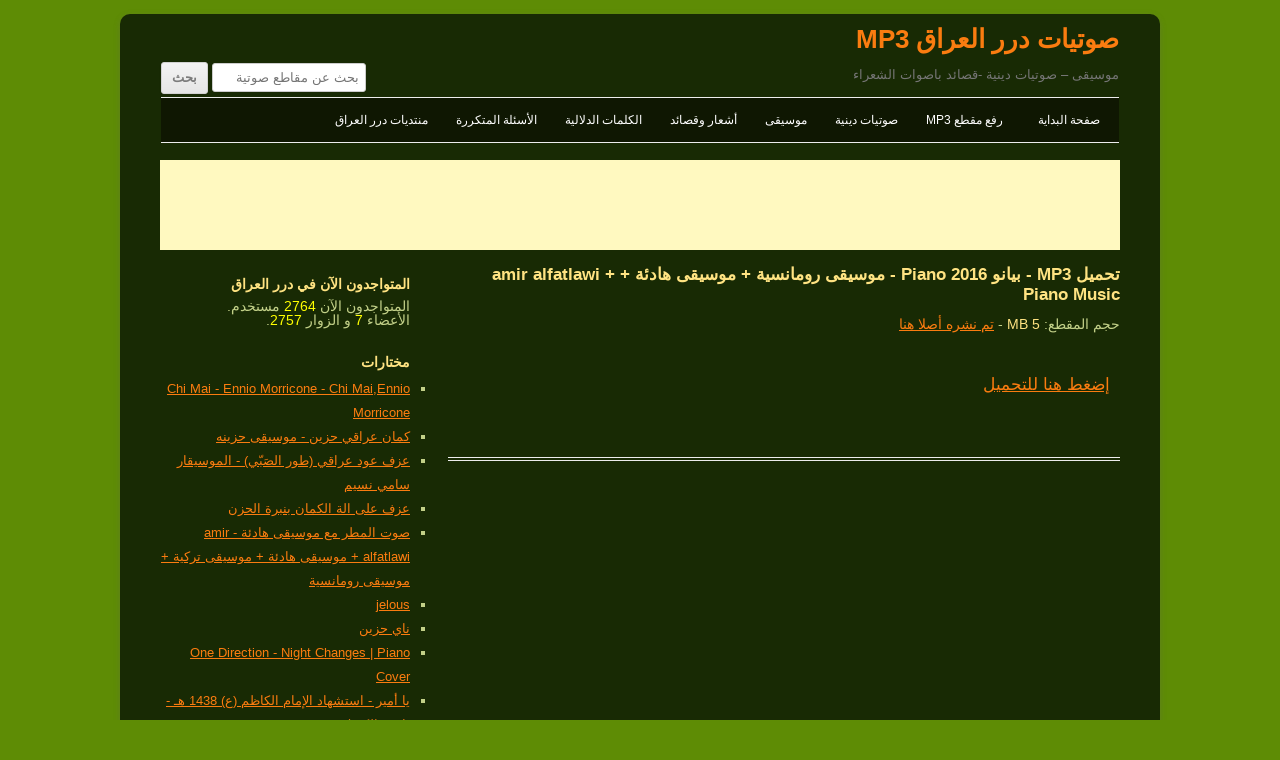

--- FILE ---
content_type: text/html; charset=UTF-8
request_url: https://www.dorar-aliraq.net/mp3/download-mp3/39530
body_size: 6230
content:
<!DOCTYPE html>
<html dir="rtl" lang="ar">
<head>
<meta charset="UTF-8" />
<meta name="viewport" content="width=device-width" />
<title>تحميل MP3 بيانو Piano 2016 - موسيقى رومانسية + موسيقى هادئة + amir alfatlawi + Piano Music | صوتيات درر العراق MP3</title>
<meta name="description" content="موسيقى – صوتيات دينية -قصائد باصوات الشعراء" />
<link rel="profile" href="http://gmpg.org/xfn/11" />
<link rel="stylesheet" id="style-all"  href="https://www.dorar-aliraq.net/mp3/mp3css_rollup.css?d=1540933955" type="text/css" media="all" />
<style>
#site-navigation li.menu-item>a[href="https://www.dorar-aliraq.net/mp3/download-mp3/39530"] {
    color: #ffff00;
}
</style>
<script>
var PAGETYPE='download';
var SITEURL='https://www.dorar-aliraq.net/mp3/';
var STATICSITEURL='https://dorar.at/mp3/';
var BBURL='https://www.dorar-aliraq.net';
var STATIC_BBURL='https://dorar.at';
</script>
</head>
<body class="download">
<div id="fb-root"></div>
<div id="page" class="hfeed site">	
<header id="masthead" class="site-header" role="banner">
	<h1 class="site-title"><a href="https://www.dorar-aliraq.net/mp3/" title="صوتيات درر العراق MP3" rel="home">صوتيات درر العراق MP3</a></h1>
	<h2 class="site-description">موسيقى – صوتيات دينية -قصائد باصوات الشعراء</h2>
	<nav id="site-navigation" class="main-navigation" role="navigation">
		<h3 class="menu-toggle">القائمة</h3>
		<div class="menu-menu2-container">
		<ul id="menu-menu2" class="nav-menu">
			<li id="menu-item-19651" class="menu-item"><a href="https://www.dorar-aliraq.net/mp3/">صفحة البداية</a></li>
			<li id="menu-item-19652" class="menu-item"><a href="https://www.dorar-aliraq.net/mp3/upload-mp3">رفع مقطع MP3</a></li>
			<li id="menu-item-19653" class="menu-item"><a href="https://www.dorar-aliraq.net/mp3/cat/islamic">صوتيات دينية</a></li>
			<li id="menu-item-19654" class="menu-item"><a href="https://www.dorar-aliraq.net/mp3/cat/music">موسيقى</a></li>
			<li id="menu-item-19655" class="menu-item"><a href="https://www.dorar-aliraq.net/mp3/cat/poetry">أشعار وقصائد</a></li>
			<li id="menu-item-21622" class="menu-item"><a href="https://www.dorar-aliraq.net/mp3/post-tags">الكلمات الدلالية</a></li>
			<!-- <li id="menu-item-22503" class="menu-item"><a href="https://www.dorar-aliraq.net/mp3/playlist">قائمة الاستماع</a></li> -->
			<li id="menu-item-23887" class="menu-item"><a href="https://www.dorar-aliraq.net/mp3/help">الأسئلة المتكررة</a></li>
			<li id="menu-item-30411" class="menu-item"><a href="https://www.dorar-aliraq.net/forum.php">منتديات درر العراق</a></li>
		</ul>
		</div>
		<form role="search" method="get" class="searchform" action="https://www.dorar-aliraq.net/mp3/">
<div>
<label class="screen-reader-text" for="search_1">بحث عن مقاطع صوتية</label>
<input type="text" placeholder="بحث عن مقاطع صوتية" value="" name="s" id="search_1">
<input type="submit" value="بحث">
</div>

</form>	</nav>
</header>
<div style="text-align:center;margin:5px 0px;"><script async src="//pagead2.googlesyndication.com/pagead/js/adsbygoogle.js"></script>
<!-- Responsive MP3 -->
<ins class="adsbygoogle"
     style="display:block"
     data-ad-client="ca-pub-9452336915267221"
     data-ad-slot="4416540799"
     data-ad-format="horizontal"></ins>
<script>
(adsbygoogle = window.adsbygoogle || []).push({});
</script></div><div id="main" class="wrapper">
<div id="primary" class="site-content">
<div id="content" role="main"><article id="download-post-39530">
<header class="entry-header"><h1 class="entry-title">تحميل MP3 - بيانو Piano 2016 - موسيقى رومانسية + موسيقى هادئة + amir alfatlawi + Piano Music</h1></header>
<div class="entry-content">
<p>حجم المقطع: <span style="color:#FFE382;">5 MB</span> - <a href="https://www.dorar-aliraq.net/mp3/%d8%a8%d9%8a%d8%a7%d9%86%d9%88-piano-2016-%d9%85%d9%88%d8%b3%d9%8a%d9%82%d9%89-%d8%b1%d9%88%d9%85%d8%a7%d9%86%d8%b3%d9%8a%d8%a9-%d9%85%d9%88%d8%b3%d9%8a%d9%82%d9%89-%d9%87%d8%a7%d8%af%d8%a6">تم نشره أصلا هنا</a></p>
<!-- Ad1 -->
<p id="delay_message" style="font-size:17px; color:yellow;padding:10px"><span id="delay_message_cont">رابط التحميل سوف يظهر خلال <span id="delay" style="font-weight:bold">3</span> ثانية.</span><a id="download_hyper" href="" style="display:none;">إضغط هنا للتحميل</a></p>
<script>
var poid=39530;
var MYENC=''+
/* rameS */

/* rameS */

/* rameS */
"Tcj9Eq\/NJXQ+EapL9KE\/MA==";
var UPD="481BNW6EJoCLrHZv9e+qtw==";
</script>
<span style="display:none;" class="mp3xhrdata" data-poid="39530" data-popath="201609" data-views="" data-time="1769413866" data-hash="feddd8aa5db9c4913e0f87a4665922b9"></span>
	<img src="https://large.dorar.at/clear.gif" alt="" style="display:none;" /></div><!-- .entry-content -->
</article>
	</div>
</div>
<script src="https://www.dorar-aliraq.net/mp3/mp3js_rollup.js?d=1540934016" async></script>
<div id="secondary" class="widget-area" role="complementary">
		<aside id="online_users" class="widget widget_search">
		<h3 class="widget-title">المتواجدون الآن في درر العراق</h3>
		<div>المتواجدون الآن <span style="color:yellow">2764</span> مستخدم.<br style="line-height: 1.5rem;"/>
		الأعضاء <span style="color:yellow">7</span> و الزوار <span style="color:yellow">2757</span>.
		</div>
	</aside>
		<aside id="picks" class="widget widget_search">
		<h3 class="widget-title">مختارات</h3>
		<ul><li><a href="https://www.dorar-aliraq.net/mp3/chi-mai-ennio-morricone-chi-maiennio-morricone" title="بواسطة شذى الربيع">Chi Mai - Ennio Morricone - Chi Mai,Ennio Morricone</a></li><li><a href="https://www.dorar-aliraq.net/mp3/%d9%83%d9%85%d8%a7%d9%86-%d8%b9%d8%b1%d8%a7%d9%82%d9%8a-%d8%ad%d8%b2%d9%8a%d9%86-%d9%85%d9%88%d8%b3%d9%8a%d9%82%d9%89-%d8%ad%d8%b2%d9%8a%d9%86%d9%87" title="بواسطة تّـفـاَصيلـٓ">كمان عراقي حزين - موسيقى حزينه</a></li><li><a href="https://www.dorar-aliraq.net/mp3/%d8%b9%d8%b2%d9%81-%d8%b9%d9%88%d8%af-%d8%b9%d8%b1%d8%a7%d9%82%d9%8a-%d8%b7%d9%88%d8%b1-%d8%a7%d9%84%d8%b5-%d8%a8-%d9%8a-%d8%a7%d9%84%d9%85%d9%88%d8%b3%d9%8a%d9%82%d8%a7%d8%b1-%d8%b3%d8%a7" title="بواسطة احمد العثمانيے">عزف عود عراقي (طور الصَبّي) - الموسيقار سامي نسيم</a></li><li><a href="https://www.dorar-aliraq.net/mp3/%d8%b9%d8%b2%d9%81-%d8%b9%d9%84%d9%89-%d8%a7%d9%84%d8%a9-%d8%a7%d9%84%d9%83%d9%85%d8%a7%d9%86-%d8%a8%d9%86%d8%a8%d8%b1%d8%a9-%d8%a7%d9%84%d8%ad%d8%b2%d9%86" title="بواسطة .AHMED">عزف على الة الكمان بنبرة الحزن</a></li><li><a href="https://www.dorar-aliraq.net/mp3/%d8%b5%d9%88%d8%aa-%d8%a7%d9%84%d9%85%d8%b7%d8%b1-%d9%85%d8%b9-%d9%85%d9%88%d8%b3%d9%8a%d9%82%d9%89-%d9%87%d8%a7%d8%af%d8%a6%d8%a9-amir-alfatlawi-%d9%85%d9%88%d8%b3%d9%8a%d9%82%d9%89-%d9%87" title="بواسطة اميرالفتلاوي">صوت المطر مع موسيقى هادئة - amir alfatlawi + موسيقى هادئة + موسيقى تركية + موسيقى رومانسية</a></li><li><a href="https://www.dorar-aliraq.net/mp3/jelous" title="بواسطة fairy touch">jelous</a></li><li><a href="https://www.dorar-aliraq.net/mp3/%d9%86%d8%a7%d9%8a-%d8%ad%d8%b2%d9%8a%d9%86-1" title="بواسطة لانا احمد">ناي حزين</a></li><li><a href="https://www.dorar-aliraq.net/mp3/one-direction-night-changes-piano-cover-pianella-piano" title="بواسطة احمد العثمانيے">One Direction - Night Changes | Piano Cover</a></li><li><a href="https://www.dorar-aliraq.net/mp3/%d9%8a%d8%a7-%d8%a3%d9%85%d9%8a%d8%b1-%d8%a8%d8%a7%d8%b3%d9%85-%d8%a7%d9%84%d9%83%d8%b1%d8%a8%d9%84%d8%a7%d8%a6%d9%8a" title="بواسطة احمد العثمانيے">يا أمير - استشهاد الإمام الكاظم (ع) 1438 هـ - باسم الكربلائي</a></li><li><a href="https://www.dorar-aliraq.net/mp3/city-of-rome-jrsper-kyd" title="بواسطة Ħäms ĄLkāłäm">City of Rome - Jrsper Kyd</a></li></ul>
	</aside>
	<aside id="latest_posts" class="widget widget_search">
		<h3 class="widget-title">آخر الإضافات</h3>
		<ul><li><a href="https://www.dorar-aliraq.net/mp3/%d9%85%d9%88%d8%b3%d9%8a%d9%82%d9%89-%d9%81%d9%8a%d9%84%d9%85-%d8%a7%d9%84%d8%b9%d8%b1-%d8%a7%d8%a8-godfather-%d8%a5%d9%8a%d8%a7%d8%af-%d8%a7%d9%84%d8%b1%d9%8a%d9%85%d8%a7%d9%88%d9%8a-%d8%a7" title="بواسطة احمد العثمانيے">موسيقى فيلم العرّاب (Godfather) - إياد الريماوي</a></li><li><a href="https://www.dorar-aliraq.net/mp3/%d8%a7%d9%86%d8%a7-%d9%84%d9%88-%d8%ad%d8%a8%d9%8a%d8%a8%d9%83-%d8%b9%d8%b2%d9%81-%d8%b9%d9%88%d8%af-%d8%ad%d9%85%d8%b2%d8%a9-%d8%b9%d8%a8%d8%af-%d8%a7%d9%84%d9%85%d9%84%d9%83-%d8%b9%d8%b2" title="بواسطة احمد العثمانيے">انا لو حبيبك (عزف عود)</a></li><li><a href="https://www.dorar-aliraq.net/mp3/v%c4%b0sal-gitar-ney-instrumental-gitar-ney-%d8%b2%d9%8a%d8%b2%d8%a7" title="بواسطة ماهين">VİSAL ♫ Gitar &amp; Ney | instrumental</a></li><li><a href="https://www.dorar-aliraq.net/mp3/%d9%86%d8%ba%d9%85%d8%a9-%d9%84%d8%ad%d9%86-%d8%a7%d9%84%d8%ad%d9%86%d9%8a%d9%86" title="بواسطة hnmn">نغمة لحن الحنين</a></li><li><a href="https://www.dorar-aliraq.net/mp3/%d9%83%d8%a7%d9%86-%d9%8a%d8%a7-%d9%85%d8%a7-%d9%83%d8%a7%d9%86" title="بواسطة عابرُ المعنى">كان يا ما كان</a></li><li><a href="https://www.dorar-aliraq.net/mp3/emshab-erfan-tahmasbi" title="بواسطة نورانيّة">emshab - erfan tahmasbi</a></li><li><a href="https://www.dorar-aliraq.net/mp3/%d9%84%d9%86-%d8%aa%d9%83%d9%88%d9%86-%d9%88%d8%ad%d9%8a%d8%af%d8%a7" title="بواسطة عابرُ المعنى">لن تكون وحيداً</a></li><li><a href="https://www.dorar-aliraq.net/mp3/yad-oud-reminisce-%d8%b9%d8%b2%d9%81-%d8%b9%d9%88%d8%af-yad-oud-oud-music" title="بواسطة احمد العثمانيے">YAD Oud - reminisce</a></li><li><a href="https://www.dorar-aliraq.net/mp3/%d8%aa%d8%b3%d8%a3%d9%84%d9%86%d9%8a-%d8%b5%d9%84%d8%a7%d8%ad-%d8%ad%d8%b3%d9%86" title="بواسطة عابرُ المعنى">تسألني .. صلاح حسن</a></li><li><a href="https://www.dorar-aliraq.net/mp3/%d9%85%d9%82%d8%af%d9%85%d8%a9-%d9%85%d8%b3%d9%84%d8%b3%d9%84-%d8%aa%d9%84-%d8%a7%d9%84%d8%b1%d9%8a%d8%a7%d8%ad-r%c3%bczgarl%c4%b1-tepe-muzik-%d9%85%d9%88%d8%b3%d9%8a%d9%82%d9%89-%d8%aa" title="بواسطة ✿ EshiQ ✿">مقدمة مسلسل تل الرياح | Rüzgarlı Tepe ♪  Muzik</a></li></ul>
	</aside>
	<aside id="most_viewed_posts" class="widget widget_search">
		<h3 class="widget-title">المقاطع الأكثر إستماعاً في الشهر الاخير</h3>
		<ul><li><a href="https://www.dorar-aliraq.net/mp3/yad-oud-reminisce-%d8%b9%d8%b2%d9%81-%d8%b9%d9%88%d8%af-yad-oud-oud-music" title="بواسطة احمد العثمانيے">YAD Oud - reminisce</a> <span style="color:red;display:inline-block;">(149)</span></li><li><a href="https://www.dorar-aliraq.net/mp3/%d9%84%d9%86-%d8%aa%d9%83%d9%88%d9%86-%d9%88%d8%ad%d9%8a%d8%af%d8%a7" title="بواسطة عابرُ المعنى">لن تكون وحيداً</a> <span style="color:red;display:inline-block;">(85)</span></li><li><a href="https://www.dorar-aliraq.net/mp3/%d9%83%d8%a7%d9%86-%d9%8a%d8%a7-%d9%85%d8%a7-%d9%83%d8%a7%d9%86" title="بواسطة عابرُ المعنى">كان يا ما كان</a> <span style="color:red;display:inline-block;">(50)</span></li><li><a href="https://www.dorar-aliraq.net/mp3/emshab-erfan-tahmasbi" title="بواسطة نورانيّة">emshab - erfan tahmasbi</a> <span style="color:red;display:inline-block;">(46)</span></li><li><a href="https://www.dorar-aliraq.net/mp3/%d9%86%d8%ba%d9%85%d8%a9-%d9%84%d8%ad%d9%86-%d8%a7%d9%84%d8%ad%d9%86%d9%8a%d9%86" title="بواسطة hnmn">نغمة لحن الحنين</a> <span style="color:red;display:inline-block;">(46)</span></li><li><a href="https://www.dorar-aliraq.net/mp3/v%c4%b0sal-gitar-ney-instrumental-gitar-ney-%d8%b2%d9%8a%d8%b2%d8%a7" title="بواسطة ماهين">VİSAL ♫ Gitar &amp; Ney | instrumental</a> <span style="color:red;display:inline-block;">(14)</span></li><li><a href="https://www.dorar-aliraq.net/mp3/%d9%85%d9%88%d8%b3%d9%8a%d9%82%d9%89-%d9%81%d9%8a%d9%84%d9%85-%d8%a7%d9%84%d8%b9%d8%b1-%d8%a7%d8%a8-godfather-%d8%a5%d9%8a%d8%a7%d8%af-%d8%a7%d9%84%d8%b1%d9%8a%d9%85%d8%a7%d9%88%d9%8a-%d8%a7" title="بواسطة احمد العثمانيے">موسيقى فيلم العرّاب (Godfather) - إياد الريماوي</a> <span style="color:red;display:inline-block;">(10)</span></li><li><a href="https://www.dorar-aliraq.net/mp3/%d8%a7%d9%86%d8%a7-%d9%84%d9%88-%d8%ad%d8%a8%d9%8a%d8%a8%d9%83-%d8%b9%d8%b2%d9%81-%d8%b9%d9%88%d8%af-%d8%ad%d9%85%d8%b2%d8%a9-%d8%b9%d8%a8%d8%af-%d8%a7%d9%84%d9%85%d9%84%d9%83-%d8%b9%d8%b2" title="بواسطة احمد العثمانيے">انا لو حبيبك (عزف عود)</a> <span style="color:red;display:inline-block;">(9)</span></li></ul>
	</aside>
	<aside id="tag_cloud" class="widget widget_search">
		<h3 class="widget-title">الكلمات الدلالية</h3>
		<div class="tagcloud" style="line-height:1.7;"><a href="https://www.dorar-aliraq.net/mp3/tag/zahraa-al-obaidi" title="4521 مقطع" style="font-size:22pt">Zahraa Al obaidi</a>، <a href="https://www.dorar-aliraq.net/mp3/tag/%d8%a8%d8%a7%d8%b3%d9%85-%d8%a7%d9%84%d9%83%d8%b1%d8%a8%d9%84%d8%a7%d8%a6%d9%8a" title="4177 مقطع" style="font-size:21.67089994951pt">باسم الكربلائي</a>، <a href="https://www.dorar-aliraq.net/mp3/tag/%d9%85%d9%88%d8%b3%d9%8a%d9%82%d9%89-%d8%ad%d8%b2%d9%8a%d9%86%d8%a9" title="1323 مقطع" style="font-size:16.889956469414pt">موسيقى حزينة</a>، <a href="https://www.dorar-aliraq.net/mp3/tag/hussein-hameed" title="1298 مقطع" style="font-size:16.810624455155pt">Hussein Hameed</a>، <a href="https://www.dorar-aliraq.net/mp3/tag/%d9%85%d9%88%d8%b3%d9%8a%d9%82%d9%89-%d8%aa%d8%b1%d9%83%d9%8a%d8%a9" title="1186 مقطع" style="font-size:16.435372194809pt">موسيقى تركية</a>، <a href="https://www.dorar-aliraq.net/mp3/tag/amir-alfatlawi" title="869 مقطع" style="font-size:15.142098163296pt">amir alfatlawi</a>، <a href="https://www.dorar-aliraq.net/mp3/tag/music-sad" title="811 مقطع" style="font-size:14.854852376347pt">music sad</a>، <a href="https://www.dorar-aliraq.net/mp3/tag/%d8%b9%d9%85%d8%a7%d8%b1-%d8%a7%d9%84%d9%83%d9%86%d8%a7%d9%86%d9%8a" title="781 مقطع" style="font-size:14.698108014439pt">عمار الكناني</a>، <a href="https://www.dorar-aliraq.net/mp3/tag/%d8%ad%d8%b3%d9%8a%d9%86-%d8%a7%d9%84%d8%a7%d9%83%d8%b1%d9%81" title="653 مقطع" style="font-size:13.9537522516pt">حسين الاكرف</a>، <a href="https://www.dorar-aliraq.net/mp3/tag/%d9%85%d9%88%d8%b3%d9%8a%d9%82%d9%89-%d9%87%d8%a7%d8%af%d8%a6%d8%a9" title="625 مقطع" style="font-size:13.771505832605pt">موسيقى هادئة</a>، <a href="https://www.dorar-aliraq.net/mp3/tag/m%c3%bczikleri" title="617 مقطع" style="font-size:13.717933973275pt">Müzikleri</a>، <a href="https://www.dorar-aliraq.net/mp3/tag/%d9%82%d8%ad%d8%b7%d8%a7%d9%86-%d8%a7%d9%84%d8%a8%d8%af%d9%8a%d8%b1%d9%8a" title="594 مقطع" style="font-size:13.559955379903pt">قحطان البديري</a>، <a href="https://www.dorar-aliraq.net/mp3/tag/sad-music" title="547 مقطع" style="font-size:13.217171531648pt">Sad Music</a>، <a href="https://www.dorar-aliraq.net/mp3/tag/%d9%81%d8%a7%d9%82%d8%af-%d8%a7%d9%84%d9%85%d9%88%d8%b3%d9%88%d9%8a" title="512 مقطع" style="font-size:12.942196912696pt">فاقد الموسوي</a>، <a href="https://www.dorar-aliraq.net/mp3/tag/%d9%85%d8%ad%d9%85%d8%af-%d8%a7%d9%84%d8%ad%d9%84%d9%81%d9%8a" title="474 مقطع" style="font-size:12.621507840389pt">محمد الحلفي</a>، <a href="https://www.dorar-aliraq.net/mp3/tag/%d8%a7%d8%ad%d9%85%d8%af-%d8%a7%d9%84%d8%b3%d8%a7%d8%b9%d8%af%d9%8a" title="469 مقطع" style="font-size:12.57740925037pt">احمد الساعدي</a>، <a href="https://www.dorar-aliraq.net/mp3/tag/%d8%b9%d9%84%d9%8a-%d8%a7%d9%84%d8%af%d9%84%d9%81%d9%8a" title="458 مقطع" style="font-size:12.478714135112pt">علي الدلفي</a>، <a href="https://www.dorar-aliraq.net/mp3/tag/%d9%85%d9%88%d8%b3%d9%8a%d9%82%d9%89-%d8%b1%d9%88%d9%85%d8%a7%d9%86%d8%b3%d9%8a%d8%a9" title="447 مقطع" style="font-size:12.377619568055pt">موسيقى رومانسية</a>، <a href="https://www.dorar-aliraq.net/mp3/tag/%d8%a7%d8%ad%d9%85%d8%af-%d8%a7%d9%84%d8%b9%d8%ab%d9%85%d8%a7%d9%86%d9%8a%db%92" title="446 مقطع" style="font-size:12.368306108242pt">احمد العثمانيے</a>، <a href="https://www.dorar-aliraq.net/mp3/tag/ahmed-alothmani" title="446 مقطع" style="font-size:12.368306108242pt">Ahmed Alothmani</a>، <a href="https://www.dorar-aliraq.net/mp3/tag/%d9%85%d9%87%d8%af%d9%8a-%d8%a7%d9%84%d8%b9%d8%a8%d9%88%d8%af%d9%8a" title="391 مقطع" style="font-size:11.821005653141pt">مهدي العبودي</a>، <a href="https://www.dorar-aliraq.net/mp3/tag/%d8%a7%d8%ad%d9%85%d8%af-%d8%a7%d9%84%d9%81%d8%aa%d9%84%d8%a7%d9%88%d9%8a" title="368 مقطع" style="font-size:11.568900705405pt">احمد الفتلاوي</a>، <a href="https://www.dorar-aliraq.net/mp3/tag/%d9%85%d8%ad%d9%85%d8%af-%d8%a8%d8%a7%d9%82%d8%b1-%d8%a7%d9%84%d8%ae%d8%a7%d9%82%d8%a7%d9%86%d9%8a" title="344 مقطع" style="font-size:11.288448967137pt">محمد باقر الخاقاني</a>، <a href="https://www.dorar-aliraq.net/mp3/tag/%d9%85%d8%b1%d8%aa%d8%b6%d9%89-%d8%ad%d8%b1%d8%a8" title="336 مقطع" style="font-size:11.190598380328pt">مرتضى حرب</a>، <a href="https://www.dorar-aliraq.net/mp3/tag/%d9%85%d8%b3%d9%84%d9%85-%d8%a7%d9%84%d9%88%d8%a7%d8%a6%d9%84%d9%8a" title="309 مقطع" style="font-size:10.842244834205pt">مسلم الوائلي</a>، <a href="https://www.dorar-aliraq.net/mp3/tag/%d8%b9%d9%84%d9%8a-%d8%a7%d9%84%d9%88%d8%a7%d8%b3%d8%b7%d9%8a" title="302 مقطع" style="font-size:10.746956846811pt">علي الواسطي</a>، <a href="https://www.dorar-aliraq.net/mp3/tag/%d9%85%d8%b5%d8%b7%d9%81%d9%89-%d8%a7%d9%84%d8%b1%d8%a8%d9%8a%d8%b9%d9%8a" title="297 مقطع" style="font-size:10.677531894311pt">مصطفى الربيعي</a>، <a href="https://www.dorar-aliraq.net/mp3/tag/%d9%85%d8%ad%d9%85%d8%af-%d8%a7%d9%84%d8%ac%d9%86%d8%a7%d9%85%d9%8a" title="288 مقطع" style="font-size:10.54956924205pt">محمد الجنامي</a>، <a href="https://www.dorar-aliraq.net/mp3/tag/piano-music" title="258 مقطع" style="font-size:10.092135131814pt">Piano Music</a>، <a href="https://www.dorar-aliraq.net/mp3/tag/relaxing-piano" title="251 مقطع" style="font-size:9.9777498986947pt">Relaxing Piano</a>، <a href="https://www.dorar-aliraq.net/mp3/tag/oud-music" title="250 مقطع" style="font-size:9.9611492456372pt">Oud Music</a>، <a href="https://www.dorar-aliraq.net/mp3/tag/%d9%85%d8%b5%d8%b7%d9%81%d9%89-%d8%a7%d9%84%d8%b3%d9%88%d8%af%d8%a7%d9%86%d9%8a" title="248 مقطع" style="font-size:9.9277477964358pt">مصطفى السوداني</a>، <a href="https://www.dorar-aliraq.net/mp3/tag/%d8%ac%d9%84%d9%8a%d9%84-%d8%a7%d9%84%d9%83%d8%b1%d8%a8%d9%84%d8%a7%d8%a6%d9%8a" title="245 مقطع" style="font-size:9.877137134389pt">جليل الكربلائي</a>، <a href="https://www.dorar-aliraq.net/mp3/tag/%d8%ad%d9%8a%d8%af%d8%b1-%d8%a7%d9%84%d8%a8%d9%8a%d8%a7%d8%aa%d9%8a" title="244 مقطع" style="font-size:9.8601291022201pt">حيدر البياتي</a>، <a href="https://www.dorar-aliraq.net/mp3/tag/%d9%85%d8%ad%d9%85%d8%af-%d8%a7%d9%84%d8%ad%d8%ac%d9%8a%d8%b1%d8%a7%d8%aa" title="243 مقطع" style="font-size:9.8430512216739pt">محمد الحجيرات</a>، <a href="https://www.dorar-aliraq.net/mp3/tag/%d8%b9%d8%b2%d9%81-%d8%b9%d9%88%d8%af" title="235 مقطع" style="font-size:9.7038429738098pt">عزف عود</a>، <a href="https://www.dorar-aliraq.net/mp3/tag/%d8%a7%d9%8a%d9%87%d8%a7%d8%a8-%d8%a7%d9%84%d9%85%d8%a7%d9%84%d9%83%d9%8a" title="232 مقطع" style="font-size:9.6504145120588pt">ايهاب المالكي</a>، <a href="https://www.dorar-aliraq.net/mp3/tag/%d8%ac%d9%85%d9%8a%d9%84-%d8%a7%d9%84%d8%a8%d8%b2%d9%88%d9%86%d9%8a" title="205 مقطع" style="font-size:9.1358993383183pt">جميل البزوني</a>، <a href="https://www.dorar-aliraq.net/mp3/tag/%d9%85%d9%88%d8%b3%d9%8a%d9%82%d9%89" title="196 مقطع" style="font-size:8.9492040330137pt">موسيقى</a>، <a href="https://www.dorar-aliraq.net/mp3/tag/%d8%ba%d8%b3%d8%a7%d9%86-%d8%a7%d9%84%d8%b4%d8%a7%d9%85%d9%8a" title="179 مقطع" style="font-size:8.5719119005979pt">غسان الشامي</a>، <a href="https://www.dorar-aliraq.net/mp3/tag/%d8%a8%d9%8a%d8%a7%d9%86%d9%88-%d9%87%d8%a7%d8%af%d8%a6" title="176 مقطع" style="font-size:8.5016264290951pt">بيانو هادئ</a>، <a href="https://www.dorar-aliraq.net/mp3/tag/%d9%8a%d9%88%d8%b3%d9%81-%d8%a7%d9%84%d8%b5%d8%a8%d9%8a%d8%ad%d8%a7%d9%88%d9%8a" title="175 مقطع" style="font-size:8.477931447217pt">يوسف الصبيحاوي</a>، <a href="https://www.dorar-aliraq.net/mp3/tag/%d8%ad%d8%b3%d9%8a%d9%86-%d9%81%d9%8a%d8%b5%d9%84" title="169 مقطع" style="font-size:8.3328542435421pt">حسين فيصل</a>، <a href="https://www.dorar-aliraq.net/mp3/tag/%d8%b9%d9%85%d8%a7%d8%b1-%d8%a7%d9%84%d8%ba%d8%a7%d9%84%d8%a8%d9%8a" title="165 مقطع" style="font-size:8.2332456951476pt">عمار الغالبي</a>، <a href="https://www.dorar-aliraq.net/mp3/tag/%d8%b9%d8%a8%d8%af%d8%a7%d9%84%d8%a7%d9%85%d9%8a%d8%b1-%d8%a7%d9%84%d8%b3%d8%aa%d8%b1%d8%a7%d9%88%d9%8a" title="156 مقطع" style="font-size:8pt">عبدالامير الستراوي</a></div>
	</aside>
</div> <!-- Side Bar -->
</div> <!-- #main .wrapper -->
<footer id="colophon" role="contentinfo">
	<div class="site-info">Powered by <a style="color:yellow;" href="https://www.facebook.com/samer.ata.aliraqi">Samer</a></div>
</footer>
</div><!-- #page -->
<!-- 1 queries , 0.38 MB in 0.00421 seconds. -->
</body>
</html>

--- FILE ---
content_type: text/html; charset=UTF-8
request_url: https://www.dorar-aliraq.net/mp3/secure_mp3_4.php?hash=feddd8aa5db9c4913e0f87a4665922b9&time=1769413866&views=&popath=201609&poid=39530
body_size: 40
content:
{"OK":true,"udlkjfdkjf":"https:\/\/www.dorar-aliraq.net\/LARGE\/DorarMp3\/FeG7BzwCa3KlyPU-vcwj2A\/1769432400\/201609\/39530.mp3"}

--- FILE ---
content_type: text/html; charset=utf-8
request_url: https://www.google.com/recaptcha/api2/aframe
body_size: 268
content:
<!DOCTYPE HTML><html><head><meta http-equiv="content-type" content="text/html; charset=UTF-8"></head><body><script nonce="xUDm9-B7HaOBfM4IztCo0Q">/** Anti-fraud and anti-abuse applications only. See google.com/recaptcha */ try{var clients={'sodar':'https://pagead2.googlesyndication.com/pagead/sodar?'};window.addEventListener("message",function(a){try{if(a.source===window.parent){var b=JSON.parse(a.data);var c=clients[b['id']];if(c){var d=document.createElement('img');d.src=c+b['params']+'&rc='+(localStorage.getItem("rc::a")?sessionStorage.getItem("rc::b"):"");window.document.body.appendChild(d);sessionStorage.setItem("rc::e",parseInt(sessionStorage.getItem("rc::e")||0)+1);localStorage.setItem("rc::h",'1769413868788');}}}catch(b){}});window.parent.postMessage("_grecaptcha_ready", "*");}catch(b){}</script></body></html>